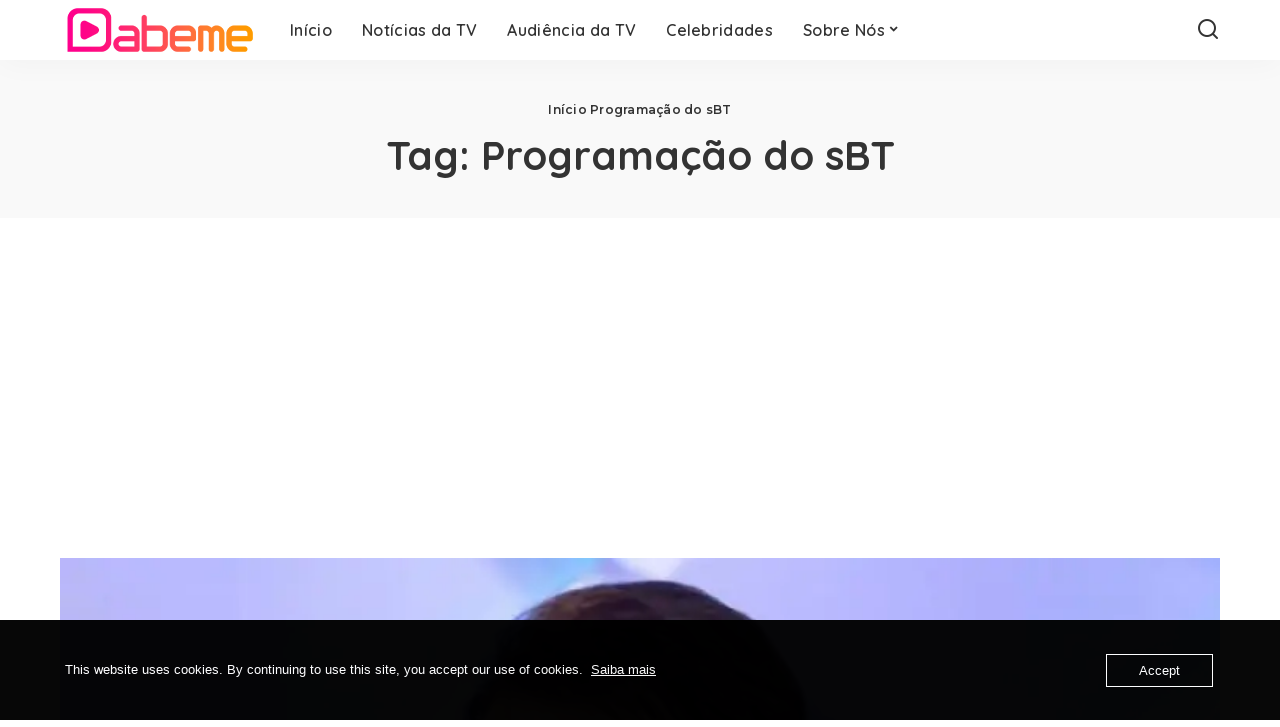

--- FILE ---
content_type: text/html; charset=UTF-8
request_url: https://www.dabeme.com.br/mais-sobre/programacao-do-sbt/
body_size: 11966
content:
<!DOCTYPE html>
<html lang="pt-BR">
<head>
    <meta charset="UTF-8">
    <meta http-equiv="X-UA-Compatible" content="IE=edge">
    <meta name="viewport" content="width=device-width, initial-scale=1">
    <link rel="profile" href="https://gmpg.org/xfn/11">
	<meta name='robots' content='index, follow, max-image-preview:large, max-snippet:-1, max-video-preview:-1' />
	<style>img:is([sizes="auto" i], [sizes^="auto," i]) { contain-intrinsic-size: 3000px 1500px }</style>
	
	<!-- This site is optimized with the Yoast SEO Premium plugin v23.8 (Yoast SEO v24.4) - https://yoast.com/wordpress/plugins/seo/ -->
	<title>Arquivos Programação do sBT &#8211; Dabeme</title>
	<link rel="preconnect" href="https://fonts.gstatic.com" crossorigin><link rel="preload" as="style" onload="this.onload=null;this.rel='stylesheet'" href="https://fonts.googleapis.com/css?family=Poppins%3A400%2C400i%2C700%2C700i%7CQuicksand%3A400%2C500%2C600%2C700%7CMontserrat%3A400%2C500%2C600%2C700&amp;display=swap" crossorigin><noscript><link rel="stylesheet" href="https://fonts.googleapis.com/css?family=Poppins%3A400%2C400i%2C700%2C700i%7CQuicksand%3A400%2C500%2C600%2C700%7CMontserrat%3A400%2C500%2C600%2C700&amp;display=swap"></noscript><link rel="canonical" href="https://www.dabeme.com.br/mais-sobre/programacao-do-sbt/" />
	<meta property="og:locale" content="pt_BR" />
	<meta property="og:type" content="article" />
	<meta property="og:title" content="Confira tudo sobreProgramação do sBT" />
	<meta property="og:url" content="https://www.dabeme.com.br/mais-sobre/programacao-do-sbt/" />
	<meta property="og:site_name" content="Dabeme" />
	<meta name="twitter:card" content="summary_large_image" />
	<meta name="twitter:site" content="@SiteDabeme" />
	<script type="application/ld+json" class="yoast-schema-graph">{"@context":"https://schema.org","@graph":[{"@type":"CollectionPage","@id":"https://www.dabeme.com.br/mais-sobre/programacao-do-sbt/","url":"https://www.dabeme.com.br/mais-sobre/programacao-do-sbt/","name":"Arquivos Programação do sBT &#8211; Dabeme","isPartOf":{"@id":"https://www.dabeme.com.br/#website"},"primaryImageOfPage":{"@id":"https://www.dabeme.com.br/mais-sobre/programacao-do-sbt/#primaryimage"},"image":{"@id":"https://www.dabeme.com.br/mais-sobre/programacao-do-sbt/#primaryimage"},"thumbnailUrl":"https://i0.wp.com/www.dabeme.com.br/wp-content/uploads/2022/04/silvio-santos-2-1280x720-1.jpg?fit=1280%2C720&ssl=1","breadcrumb":{"@id":"https://www.dabeme.com.br/mais-sobre/programacao-do-sbt/#breadcrumb"},"inLanguage":"pt-BR"},{"@type":"ImageObject","inLanguage":"pt-BR","@id":"https://www.dabeme.com.br/mais-sobre/programacao-do-sbt/#primaryimage","url":"https://i0.wp.com/www.dabeme.com.br/wp-content/uploads/2022/04/silvio-santos-2-1280x720-1.jpg?fit=1280%2C720&ssl=1","contentUrl":"https://i0.wp.com/www.dabeme.com.br/wp-content/uploads/2022/04/silvio-santos-2-1280x720-1.jpg?fit=1280%2C720&ssl=1","width":1280,"height":720,"caption":"Silvio Santos pensando em uma nova mudança na grade (Foto/Reprodução: SBT)"},{"@type":"BreadcrumbList","@id":"https://www.dabeme.com.br/mais-sobre/programacao-do-sbt/#breadcrumb","itemListElement":[{"@type":"ListItem","position":1,"name":"Início","item":"https://www.dabeme.com.br/"},{"@type":"ListItem","position":2,"name":"Programação do sBT"}]},{"@type":"WebSite","@id":"https://www.dabeme.com.br/#website","url":"https://www.dabeme.com.br/","name":"Dabeme","description":"Notícias da TV, Celebridades, Reality Show e Streaming","publisher":{"@id":"https://www.dabeme.com.br/#organization"},"potentialAction":[{"@type":"SearchAction","target":{"@type":"EntryPoint","urlTemplate":"https://www.dabeme.com.br/?s={search_term_string}"},"query-input":{"@type":"PropertyValueSpecification","valueRequired":true,"valueName":"search_term_string"}}],"inLanguage":"pt-BR"},{"@type":"Organization","@id":"https://www.dabeme.com.br/#organization","name":"Site Dabeme","url":"https://www.dabeme.com.br/","logo":{"@type":"ImageObject","inLanguage":"pt-BR","@id":"https://www.dabeme.com.br/#/schema/logo/image/","url":"https://www.dabeme.com.br/wp-content/uploads/2022/09/dabeme-logo-svg.svg","contentUrl":"https://www.dabeme.com.br/wp-content/uploads/2022/09/dabeme-logo-svg.svg","width":1929,"height":619,"caption":"Site Dabeme"},"image":{"@id":"https://www.dabeme.com.br/#/schema/logo/image/"},"sameAs":["https://www.facebook.com/SiteDabeme","https://x.com/SiteDabeme","https://www.instagram.com/SiteDabeme"]}]}</script>
	<!-- / Yoast SEO Premium plugin. -->


<link rel='dns-prefetch' href='//www.googletagmanager.com' />
<link rel='dns-prefetch' href='//stats.wp.com' />
<link rel='dns-prefetch' href='//pagead2.googlesyndication.com' />
<link rel='preconnect' href='//i0.wp.com' />
<link rel='preconnect' href='//c0.wp.com' />
<link rel="alternate" type="application/rss+xml" title="Feed para Dabeme &raquo;" href="https://www.dabeme.com.br/feed/" />
<link rel="alternate" type="application/rss+xml" title="Feed de comentários para Dabeme &raquo;" href="https://www.dabeme.com.br/comments/feed/" />
<link rel="alternate" type="application/rss+xml" title="Feed de tag para Dabeme &raquo; Programação do sBT" href="https://www.dabeme.com.br/mais-sobre/programacao-do-sbt/feed/" />
<link rel="alternate" type="application/rss+xml" title="Feed de Dabeme &raquo; Story" href="https://www.dabeme.com.br/web-stories/feed/"><script type="application/ld+json">{"@context":"https://schema.org","@type":"Organization","legalName":"Dabeme","url":"https://www.dabeme.com.br/","logo":"https://usercontent.one/wp/www.dabeme.com.br/wp-content/uploads/2025/01/novo-logo-da-DABEME-2025sd.png?media=1749871066"}</script>
<script>
window._wpemojiSettings = {"baseUrl":"https:\/\/s.w.org\/images\/core\/emoji\/15.0.3\/72x72\/","ext":".png","svgUrl":"https:\/\/s.w.org\/images\/core\/emoji\/15.0.3\/svg\/","svgExt":".svg","source":{"concatemoji":"https:\/\/www.dabeme.com.br\/wp-includes\/js\/wp-emoji-release.min.js?ver=607343dcee9de7fa58f4ea7577eb2d4c"}};
/*! This file is auto-generated */
!function(i,n){var o,s,e;function c(e){try{var t={supportTests:e,timestamp:(new Date).valueOf()};sessionStorage.setItem(o,JSON.stringify(t))}catch(e){}}function p(e,t,n){e.clearRect(0,0,e.canvas.width,e.canvas.height),e.fillText(t,0,0);var t=new Uint32Array(e.getImageData(0,0,e.canvas.width,e.canvas.height).data),r=(e.clearRect(0,0,e.canvas.width,e.canvas.height),e.fillText(n,0,0),new Uint32Array(e.getImageData(0,0,e.canvas.width,e.canvas.height).data));return t.every(function(e,t){return e===r[t]})}function u(e,t,n){switch(t){case"flag":return n(e,"\ud83c\udff3\ufe0f\u200d\u26a7\ufe0f","\ud83c\udff3\ufe0f\u200b\u26a7\ufe0f")?!1:!n(e,"\ud83c\uddfa\ud83c\uddf3","\ud83c\uddfa\u200b\ud83c\uddf3")&&!n(e,"\ud83c\udff4\udb40\udc67\udb40\udc62\udb40\udc65\udb40\udc6e\udb40\udc67\udb40\udc7f","\ud83c\udff4\u200b\udb40\udc67\u200b\udb40\udc62\u200b\udb40\udc65\u200b\udb40\udc6e\u200b\udb40\udc67\u200b\udb40\udc7f");case"emoji":return!n(e,"\ud83d\udc26\u200d\u2b1b","\ud83d\udc26\u200b\u2b1b")}return!1}function f(e,t,n){var r="undefined"!=typeof WorkerGlobalScope&&self instanceof WorkerGlobalScope?new OffscreenCanvas(300,150):i.createElement("canvas"),a=r.getContext("2d",{willReadFrequently:!0}),o=(a.textBaseline="top",a.font="600 32px Arial",{});return e.forEach(function(e){o[e]=t(a,e,n)}),o}function t(e){var t=i.createElement("script");t.src=e,t.defer=!0,i.head.appendChild(t)}"undefined"!=typeof Promise&&(o="wpEmojiSettingsSupports",s=["flag","emoji"],n.supports={everything:!0,everythingExceptFlag:!0},e=new Promise(function(e){i.addEventListener("DOMContentLoaded",e,{once:!0})}),new Promise(function(t){var n=function(){try{var e=JSON.parse(sessionStorage.getItem(o));if("object"==typeof e&&"number"==typeof e.timestamp&&(new Date).valueOf()<e.timestamp+604800&&"object"==typeof e.supportTests)return e.supportTests}catch(e){}return null}();if(!n){if("undefined"!=typeof Worker&&"undefined"!=typeof OffscreenCanvas&&"undefined"!=typeof URL&&URL.createObjectURL&&"undefined"!=typeof Blob)try{var e="postMessage("+f.toString()+"("+[JSON.stringify(s),u.toString(),p.toString()].join(",")+"));",r=new Blob([e],{type:"text/javascript"}),a=new Worker(URL.createObjectURL(r),{name:"wpTestEmojiSupports"});return void(a.onmessage=function(e){c(n=e.data),a.terminate(),t(n)})}catch(e){}c(n=f(s,u,p))}t(n)}).then(function(e){for(var t in e)n.supports[t]=e[t],n.supports.everything=n.supports.everything&&n.supports[t],"flag"!==t&&(n.supports.everythingExceptFlag=n.supports.everythingExceptFlag&&n.supports[t]);n.supports.everythingExceptFlag=n.supports.everythingExceptFlag&&!n.supports.flag,n.DOMReady=!1,n.readyCallback=function(){n.DOMReady=!0}}).then(function(){return e}).then(function(){var e;n.supports.everything||(n.readyCallback(),(e=n.source||{}).concatemoji?t(e.concatemoji):e.wpemoji&&e.twemoji&&(t(e.twemoji),t(e.wpemoji)))}))}((window,document),window._wpemojiSettings);
</script>
<style id='wp-emoji-styles-inline-css'>

	img.wp-smiley, img.emoji {
		display: inline !important;
		border: none !important;
		box-shadow: none !important;
		height: 1em !important;
		width: 1em !important;
		margin: 0 0.07em !important;
		vertical-align: -0.1em !important;
		background: none !important;
		padding: 0 !important;
	}
</style>
<link rel='stylesheet' id='wp-block-library-css' href='https://c0.wp.com/c/6.7.4/wp-includes/css/dist/block-library/style.min.css' media='all' />
<link rel='stylesheet' id='mediaelement-css' href='https://c0.wp.com/c/6.7.4/wp-includes/js/mediaelement/mediaelementplayer-legacy.min.css' media='all' />
<link rel='stylesheet' id='wp-mediaelement-css' href='https://c0.wp.com/c/6.7.4/wp-includes/js/mediaelement/wp-mediaelement.min.css' media='all' />
<style id='jetpack-sharing-buttons-style-inline-css'>
.jetpack-sharing-buttons__services-list{display:flex;flex-direction:row;flex-wrap:wrap;gap:0;list-style-type:none;margin:5px;padding:0}.jetpack-sharing-buttons__services-list.has-small-icon-size{font-size:12px}.jetpack-sharing-buttons__services-list.has-normal-icon-size{font-size:16px}.jetpack-sharing-buttons__services-list.has-large-icon-size{font-size:24px}.jetpack-sharing-buttons__services-list.has-huge-icon-size{font-size:36px}@media print{.jetpack-sharing-buttons__services-list{display:none!important}}.editor-styles-wrapper .wp-block-jetpack-sharing-buttons{gap:0;padding-inline-start:0}ul.jetpack-sharing-buttons__services-list.has-background{padding:1.25em 2.375em}
</style>
<style id='classic-theme-styles-inline-css'>
/*! This file is auto-generated */
.wp-block-button__link{color:#fff;background-color:#32373c;border-radius:9999px;box-shadow:none;text-decoration:none;padding:calc(.667em + 2px) calc(1.333em + 2px);font-size:1.125em}.wp-block-file__button{background:#32373c;color:#fff;text-decoration:none}
</style>
<style id='global-styles-inline-css'>
:root{--wp--preset--aspect-ratio--square: 1;--wp--preset--aspect-ratio--4-3: 4/3;--wp--preset--aspect-ratio--3-4: 3/4;--wp--preset--aspect-ratio--3-2: 3/2;--wp--preset--aspect-ratio--2-3: 2/3;--wp--preset--aspect-ratio--16-9: 16/9;--wp--preset--aspect-ratio--9-16: 9/16;--wp--preset--color--black: #000000;--wp--preset--color--cyan-bluish-gray: #abb8c3;--wp--preset--color--white: #ffffff;--wp--preset--color--pale-pink: #f78da7;--wp--preset--color--vivid-red: #cf2e2e;--wp--preset--color--luminous-vivid-orange: #ff6900;--wp--preset--color--luminous-vivid-amber: #fcb900;--wp--preset--color--light-green-cyan: #7bdcb5;--wp--preset--color--vivid-green-cyan: #00d084;--wp--preset--color--pale-cyan-blue: #8ed1fc;--wp--preset--color--vivid-cyan-blue: #0693e3;--wp--preset--color--vivid-purple: #9b51e0;--wp--preset--gradient--vivid-cyan-blue-to-vivid-purple: linear-gradient(135deg,rgba(6,147,227,1) 0%,rgb(155,81,224) 100%);--wp--preset--gradient--light-green-cyan-to-vivid-green-cyan: linear-gradient(135deg,rgb(122,220,180) 0%,rgb(0,208,130) 100%);--wp--preset--gradient--luminous-vivid-amber-to-luminous-vivid-orange: linear-gradient(135deg,rgba(252,185,0,1) 0%,rgba(255,105,0,1) 100%);--wp--preset--gradient--luminous-vivid-orange-to-vivid-red: linear-gradient(135deg,rgba(255,105,0,1) 0%,rgb(207,46,46) 100%);--wp--preset--gradient--very-light-gray-to-cyan-bluish-gray: linear-gradient(135deg,rgb(238,238,238) 0%,rgb(169,184,195) 100%);--wp--preset--gradient--cool-to-warm-spectrum: linear-gradient(135deg,rgb(74,234,220) 0%,rgb(151,120,209) 20%,rgb(207,42,186) 40%,rgb(238,44,130) 60%,rgb(251,105,98) 80%,rgb(254,248,76) 100%);--wp--preset--gradient--blush-light-purple: linear-gradient(135deg,rgb(255,206,236) 0%,rgb(152,150,240) 100%);--wp--preset--gradient--blush-bordeaux: linear-gradient(135deg,rgb(254,205,165) 0%,rgb(254,45,45) 50%,rgb(107,0,62) 100%);--wp--preset--gradient--luminous-dusk: linear-gradient(135deg,rgb(255,203,112) 0%,rgb(199,81,192) 50%,rgb(65,88,208) 100%);--wp--preset--gradient--pale-ocean: linear-gradient(135deg,rgb(255,245,203) 0%,rgb(182,227,212) 50%,rgb(51,167,181) 100%);--wp--preset--gradient--electric-grass: linear-gradient(135deg,rgb(202,248,128) 0%,rgb(113,206,126) 100%);--wp--preset--gradient--midnight: linear-gradient(135deg,rgb(2,3,129) 0%,rgb(40,116,252) 100%);--wp--preset--font-size--small: 13px;--wp--preset--font-size--medium: 20px;--wp--preset--font-size--large: 36px;--wp--preset--font-size--x-large: 42px;--wp--preset--spacing--20: 0.44rem;--wp--preset--spacing--30: 0.67rem;--wp--preset--spacing--40: 1rem;--wp--preset--spacing--50: 1.5rem;--wp--preset--spacing--60: 2.25rem;--wp--preset--spacing--70: 3.38rem;--wp--preset--spacing--80: 5.06rem;--wp--preset--shadow--natural: 6px 6px 9px rgba(0, 0, 0, 0.2);--wp--preset--shadow--deep: 12px 12px 50px rgba(0, 0, 0, 0.4);--wp--preset--shadow--sharp: 6px 6px 0px rgba(0, 0, 0, 0.2);--wp--preset--shadow--outlined: 6px 6px 0px -3px rgba(255, 255, 255, 1), 6px 6px rgba(0, 0, 0, 1);--wp--preset--shadow--crisp: 6px 6px 0px rgba(0, 0, 0, 1);}:where(.is-layout-flex){gap: 0.5em;}:where(.is-layout-grid){gap: 0.5em;}body .is-layout-flex{display: flex;}.is-layout-flex{flex-wrap: wrap;align-items: center;}.is-layout-flex > :is(*, div){margin: 0;}body .is-layout-grid{display: grid;}.is-layout-grid > :is(*, div){margin: 0;}:where(.wp-block-columns.is-layout-flex){gap: 2em;}:where(.wp-block-columns.is-layout-grid){gap: 2em;}:where(.wp-block-post-template.is-layout-flex){gap: 1.25em;}:where(.wp-block-post-template.is-layout-grid){gap: 1.25em;}.has-black-color{color: var(--wp--preset--color--black) !important;}.has-cyan-bluish-gray-color{color: var(--wp--preset--color--cyan-bluish-gray) !important;}.has-white-color{color: var(--wp--preset--color--white) !important;}.has-pale-pink-color{color: var(--wp--preset--color--pale-pink) !important;}.has-vivid-red-color{color: var(--wp--preset--color--vivid-red) !important;}.has-luminous-vivid-orange-color{color: var(--wp--preset--color--luminous-vivid-orange) !important;}.has-luminous-vivid-amber-color{color: var(--wp--preset--color--luminous-vivid-amber) !important;}.has-light-green-cyan-color{color: var(--wp--preset--color--light-green-cyan) !important;}.has-vivid-green-cyan-color{color: var(--wp--preset--color--vivid-green-cyan) !important;}.has-pale-cyan-blue-color{color: var(--wp--preset--color--pale-cyan-blue) !important;}.has-vivid-cyan-blue-color{color: var(--wp--preset--color--vivid-cyan-blue) !important;}.has-vivid-purple-color{color: var(--wp--preset--color--vivid-purple) !important;}.has-black-background-color{background-color: var(--wp--preset--color--black) !important;}.has-cyan-bluish-gray-background-color{background-color: var(--wp--preset--color--cyan-bluish-gray) !important;}.has-white-background-color{background-color: var(--wp--preset--color--white) !important;}.has-pale-pink-background-color{background-color: var(--wp--preset--color--pale-pink) !important;}.has-vivid-red-background-color{background-color: var(--wp--preset--color--vivid-red) !important;}.has-luminous-vivid-orange-background-color{background-color: var(--wp--preset--color--luminous-vivid-orange) !important;}.has-luminous-vivid-amber-background-color{background-color: var(--wp--preset--color--luminous-vivid-amber) !important;}.has-light-green-cyan-background-color{background-color: var(--wp--preset--color--light-green-cyan) !important;}.has-vivid-green-cyan-background-color{background-color: var(--wp--preset--color--vivid-green-cyan) !important;}.has-pale-cyan-blue-background-color{background-color: var(--wp--preset--color--pale-cyan-blue) !important;}.has-vivid-cyan-blue-background-color{background-color: var(--wp--preset--color--vivid-cyan-blue) !important;}.has-vivid-purple-background-color{background-color: var(--wp--preset--color--vivid-purple) !important;}.has-black-border-color{border-color: var(--wp--preset--color--black) !important;}.has-cyan-bluish-gray-border-color{border-color: var(--wp--preset--color--cyan-bluish-gray) !important;}.has-white-border-color{border-color: var(--wp--preset--color--white) !important;}.has-pale-pink-border-color{border-color: var(--wp--preset--color--pale-pink) !important;}.has-vivid-red-border-color{border-color: var(--wp--preset--color--vivid-red) !important;}.has-luminous-vivid-orange-border-color{border-color: var(--wp--preset--color--luminous-vivid-orange) !important;}.has-luminous-vivid-amber-border-color{border-color: var(--wp--preset--color--luminous-vivid-amber) !important;}.has-light-green-cyan-border-color{border-color: var(--wp--preset--color--light-green-cyan) !important;}.has-vivid-green-cyan-border-color{border-color: var(--wp--preset--color--vivid-green-cyan) !important;}.has-pale-cyan-blue-border-color{border-color: var(--wp--preset--color--pale-cyan-blue) !important;}.has-vivid-cyan-blue-border-color{border-color: var(--wp--preset--color--vivid-cyan-blue) !important;}.has-vivid-purple-border-color{border-color: var(--wp--preset--color--vivid-purple) !important;}.has-vivid-cyan-blue-to-vivid-purple-gradient-background{background: var(--wp--preset--gradient--vivid-cyan-blue-to-vivid-purple) !important;}.has-light-green-cyan-to-vivid-green-cyan-gradient-background{background: var(--wp--preset--gradient--light-green-cyan-to-vivid-green-cyan) !important;}.has-luminous-vivid-amber-to-luminous-vivid-orange-gradient-background{background: var(--wp--preset--gradient--luminous-vivid-amber-to-luminous-vivid-orange) !important;}.has-luminous-vivid-orange-to-vivid-red-gradient-background{background: var(--wp--preset--gradient--luminous-vivid-orange-to-vivid-red) !important;}.has-very-light-gray-to-cyan-bluish-gray-gradient-background{background: var(--wp--preset--gradient--very-light-gray-to-cyan-bluish-gray) !important;}.has-cool-to-warm-spectrum-gradient-background{background: var(--wp--preset--gradient--cool-to-warm-spectrum) !important;}.has-blush-light-purple-gradient-background{background: var(--wp--preset--gradient--blush-light-purple) !important;}.has-blush-bordeaux-gradient-background{background: var(--wp--preset--gradient--blush-bordeaux) !important;}.has-luminous-dusk-gradient-background{background: var(--wp--preset--gradient--luminous-dusk) !important;}.has-pale-ocean-gradient-background{background: var(--wp--preset--gradient--pale-ocean) !important;}.has-electric-grass-gradient-background{background: var(--wp--preset--gradient--electric-grass) !important;}.has-midnight-gradient-background{background: var(--wp--preset--gradient--midnight) !important;}.has-small-font-size{font-size: var(--wp--preset--font-size--small) !important;}.has-medium-font-size{font-size: var(--wp--preset--font-size--medium) !important;}.has-large-font-size{font-size: var(--wp--preset--font-size--large) !important;}.has-x-large-font-size{font-size: var(--wp--preset--font-size--x-large) !important;}
:where(.wp-block-post-template.is-layout-flex){gap: 1.25em;}:where(.wp-block-post-template.is-layout-grid){gap: 1.25em;}
:where(.wp-block-columns.is-layout-flex){gap: 2em;}:where(.wp-block-columns.is-layout-grid){gap: 2em;}
:root :where(.wp-block-pullquote){font-size: 1.5em;line-height: 1.6;}
</style>
<link rel='stylesheet' id='wpa-css-css' href='https://usercontent.one/wp/www.dabeme.com.br/wp-content/plugins/honeypot/includes/css/wpa.css?ver=2.3.04&media=1749871066' media='all' />
<link rel='stylesheet' id='oc_cb_css_fr-css' href='https://usercontent.one/wp/www.dabeme.com.br/wp-content/plugins/onecom-themes-plugins/assets/min-css/cookie-banner-frontend.min.css?ver=4.7.2&media=1749871066' media='all' />
<link rel='stylesheet' id='pixwell-elements-css' href='https://usercontent.one/wp/www.dabeme.com.br/wp-content/plugins/pixwell-core/lib/pixwell-elements/public/style.css?ver=1.0&media=1749871066' media='all' />

<link rel='stylesheet' id='pixwell-main-css' href='https://usercontent.one/wp/www.dabeme.com.br/wp-content/themes/pixwell/assets/css/main.css?ver=10.8&media=1749871066' media='all' />
<style id='pixwell-main-inline-css'>
html {}h1, .h1 {}h2, .h2 {}h3, .h3 {}h4, .h4 {}h5, .h5 {}h6, .h6 {}.single-tagline h6 {}.p-wrap .entry-summary, .twitter-content.entry-summary, .author-description, .rssSummary, .rb-sdesc {}.p-cat-info {}.p-meta-info, .wp-block-latest-posts__post-date {}.meta-info-author.meta-info-el {}.breadcrumb {}.footer-menu-inner {}.topbar-wrap {}.topbar-menu-wrap {}.main-menu > li > a, .off-canvas-menu > li > a {}.main-menu .sub-menu:not(.sub-mega), .off-canvas-menu .sub-menu {}.is-logo-text .logo-title {}.block-title, .block-header .block-title {}.ajax-quick-filter, .block-view-more {}.widget-title, .widget .widget-title {}body .widget.widget_nav_menu .menu-item {}body.boxed {background-color : #fafafa;background-repeat : no-repeat;background-size : cover;background-attachment : fixed;background-position : center center;}.header-6 .banner-wrap {}.footer-wrap:before {; content: ""; position: absolute; left: 0; top: 0; width: 100%; height: 100%;}.header-9 .banner-wrap { }.topline-wrap {height: 2px}.main-menu {}.main-menu > li.menu-item-has-children > .sub-menu:before {}[data-theme="dark"] .main-menu  {}[data-theme="dark"] .main-menu > li.menu-item-has-children > .sub-menu:before {}.mobile-nav-inner {}.navbar-border-holder {border-width: 2px; }@media only screen and (max-width: 767px) {.entry-content { font-size: .90rem; }.p-wrap .entry-summary, .twitter-content.entry-summary, .element-desc, .subscribe-description, .rb-sdecs,.copyright-inner > *, .summary-content, .pros-cons-wrap ul li,.gallery-popup-content .image-popup-description > *{ font-size: .76rem; }}@media only screen and (max-width: 1024px) {}@media only screen and (max-width: 991px) {}@media only screen and (max-width: 767px) {}
</style>
<script src="https://c0.wp.com/c/6.7.4/wp-includes/js/jquery/jquery.min.js" id="jquery-core-js"></script>
<script src="https://c0.wp.com/c/6.7.4/wp-includes/js/jquery/jquery-migrate.min.js" id="jquery-migrate-js"></script>
<!--[if lt IE 9]>
<script src="https://usercontent.one/wp/www.dabeme.com.br/wp-content/themes/pixwell/assets/js/html5shiv.min.js?ver=3.7.3&media=1749871066" id="html5-js"></script>
<![endif]-->

<!-- Snippet da etiqueta do Google (gtag.js) adicionado pelo Site Kit -->
<!-- Snippet do Google Análises adicionado pelo Site Kit -->
<script src="https://www.googletagmanager.com/gtag/js?id=G-DXXPTEHG8N" id="google_gtagjs-js" async></script>
<script id="google_gtagjs-js-after">
window.dataLayer = window.dataLayer || [];function gtag(){dataLayer.push(arguments);}
gtag("set","linker",{"domains":["www.dabeme.com.br"]});
gtag("js", new Date());
gtag("set", "developer_id.dZTNiMT", true);
gtag("config", "G-DXXPTEHG8N");
</script>
<link rel="preload" href="https://usercontent.one/wp/www.dabeme.com.br/wp-content/themes/pixwell/assets/fonts/ruby-icon.woff2?v=10.7&media=1749871066" as="font" type="font/woff2" crossorigin="anonymous"><link rel="https://api.w.org/" href="https://www.dabeme.com.br/wp-json/" /><link rel="alternate" title="JSON" type="application/json" href="https://www.dabeme.com.br/wp-json/wp/v2/tags/971" /><link rel="EditURI" type="application/rsd+xml" title="RSD" href="https://www.dabeme.com.br/xmlrpc.php?rsd" />
<meta name="generator" content="Site Kit by Google 1.165.0" /><style>[class*=" icon-oc-"],[class^=icon-oc-]{speak:none;font-style:normal;font-weight:400;font-variant:normal;text-transform:none;line-height:1;-webkit-font-smoothing:antialiased;-moz-osx-font-smoothing:grayscale}.icon-oc-one-com-white-32px-fill:before{content:"901"}.icon-oc-one-com:before{content:"900"}#one-com-icon,.toplevel_page_onecom-wp .wp-menu-image{speak:none;display:flex;align-items:center;justify-content:center;text-transform:none;line-height:1;-webkit-font-smoothing:antialiased;-moz-osx-font-smoothing:grayscale}.onecom-wp-admin-bar-item>a,.toplevel_page_onecom-wp>.wp-menu-name{font-size:16px;font-weight:400;line-height:1}.toplevel_page_onecom-wp>.wp-menu-name img{width:69px;height:9px;}.wp-submenu-wrap.wp-submenu>.wp-submenu-head>img{width:88px;height:auto}.onecom-wp-admin-bar-item>a img{height:7px!important}.onecom-wp-admin-bar-item>a img,.toplevel_page_onecom-wp>.wp-menu-name img{opacity:.8}.onecom-wp-admin-bar-item.hover>a img,.toplevel_page_onecom-wp.wp-has-current-submenu>.wp-menu-name img,li.opensub>a.toplevel_page_onecom-wp>.wp-menu-name img{opacity:1}#one-com-icon:before,.onecom-wp-admin-bar-item>a:before,.toplevel_page_onecom-wp>.wp-menu-image:before{content:'';position:static!important;background-color:rgba(240,245,250,.4);border-radius:102px;width:18px;height:18px;padding:0!important}.onecom-wp-admin-bar-item>a:before{width:14px;height:14px}.onecom-wp-admin-bar-item.hover>a:before,.toplevel_page_onecom-wp.opensub>a>.wp-menu-image:before,.toplevel_page_onecom-wp.wp-has-current-submenu>.wp-menu-image:before{background-color:#76b82a}.onecom-wp-admin-bar-item>a{display:inline-flex!important;align-items:center;justify-content:center}#one-com-logo-wrapper{font-size:4em}#one-com-icon{vertical-align:middle}.imagify-welcome{display:none !important;}</style><script type="application/ld+json">{"@context":"https://schema.org","@type":"WebSite","@id":"https://www.dabeme.com.br/#website","url":"https://www.dabeme.com.br/","name":"Dabeme","potentialAction":{"@type":"SearchAction","target":"https://www.dabeme.com.br/?s={search_term_string}","query-input":"required name=search_term_string"}}</script>
	<style>img#wpstats{display:none}</style>
		
<!-- Meta-etiquetas do Google AdSense adicionado pelo Site Kit -->
<meta name="google-adsense-platform-account" content="ca-host-pub-2644536267352236">
<meta name="google-adsense-platform-domain" content="sitekit.withgoogle.com">
<!-- Fim das meta-etiquetas do Google AdSense adicionado pelo Site Kit -->

<!-- Código do Google Adsense adicionado pelo Site Kit -->
<script async src="https://pagead2.googlesyndication.com/pagead/js/adsbygoogle.js?client=ca-pub-7787848929065793&amp;host=ca-host-pub-2644536267352236" crossorigin="anonymous"></script>

<!-- Fim do código do Google AdSense adicionado pelo Site Kit -->

<!-- Jetpack Open Graph Tags -->
<meta property="og:type" content="website" />
<meta property="og:title" content="Arquivos Programação do sBT &#8211; Dabeme" />
<meta property="og:url" content="https://www.dabeme.com.br/mais-sobre/programacao-do-sbt/" />
<meta property="og:site_name" content="Dabeme" />
<meta property="og:image" content="https://usercontent.one/wp/www.dabeme.com.br/wp-content/uploads/2022/09/dabeme-logo-svg.svg?media=1749871066" />
<meta property="og:image:width" content="1929" />
<meta property="og:image:height" content="619" />
<meta property="og:image:alt" content="" />
<meta property="og:locale" content="pt_BR" />

<!-- End Jetpack Open Graph Tags -->
<link rel="icon" href="https://i0.wp.com/www.dabeme.com.br/wp-content/uploads/2022/01/cropped-nova-dabeme512x-1.png?fit=32%2C32&#038;ssl=1" sizes="32x32" />
<link rel="icon" href="https://i0.wp.com/www.dabeme.com.br/wp-content/uploads/2022/01/cropped-nova-dabeme512x-1.png?fit=192%2C192&#038;ssl=1" sizes="192x192" />
<link rel="apple-touch-icon" href="https://i0.wp.com/www.dabeme.com.br/wp-content/uploads/2022/01/cropped-nova-dabeme512x-1.png?fit=180%2C180&#038;ssl=1" />
<meta name="msapplication-TileImage" content="https://i0.wp.com/www.dabeme.com.br/wp-content/uploads/2022/01/cropped-nova-dabeme512x-1.png?fit=270%2C270&#038;ssl=1" />
</head>
<body data-rsssl=1 class="archive tag tag-programacao-do-sbt tag-971 wp-custom-logo wp-embed-responsive off-canvas-light is-tooltips is-backtop block-header-dot w-header-1 cat-icon-radius is-parallax-feat is-fmask mh-p-excerpt" data-theme="default">
<div id="site" class="site">
			<aside id="off-canvas-section" class="off-canvas-wrap dark-style is-hidden">
			<div class="close-panel-wrap tooltips-n">
				<a href="#" id="off-canvas-close-btn" aria-label="Close Panel"><i class="btn-close"></i></a>
			</div>
			<div class="off-canvas-holder">
									<div class="off-canvas-header is-light-text">
						<div class="header-inner">
														<aside class="inner-bottom">
																	<div class="off-canvas-social">
																			</div>
																	<div class="inner-bottom-right">
										<aside class="bookmark-section">
	<a class="bookmark-link" href="#" title="Bookmarks" aria-label="Bookmarks">
		<span class="bookmark-icon"><i class="rbi rbi-bookmark-o"></i><span class="bookmark-counter rb-counter">0</span></span>
	</a>
</aside>									</div>
															</aside>
						</div>
					</div>
								<div class="off-canvas-inner is-light-text">
					<nav id="off-canvas-nav" class="off-canvas-nav">
						<ul id="off-canvas-menu" class="off-canvas-menu rb-menu is-clicked"><li id="menu-item-137382" class="menu-item menu-item-type-custom menu-item-object-custom menu-item-home menu-item-137382"><a href="https://www.dabeme.com.br"><span>Início</span></a></li>
<li id="menu-item-141113" class="menu-item menu-item-type-post_type menu-item-object-page menu-item-141113"><a href="https://www.dabeme.com.br/noticias-da-tv/"><span>Notícias da TV</span></a></li>
<li id="menu-item-136766" class="menu-item menu-item-type-taxonomy menu-item-object-category menu-item-136766"><a href="https://www.dabeme.com.br/tudo-sobre/audiencia-da-tv/"><span>Audiência da TV</span></a></li>
<li id="menu-item-136768" class="menu-item menu-item-type-taxonomy menu-item-object-category menu-item-136768"><a href="https://www.dabeme.com.br/tudo-sobre/celebridades/"><span>Celebridades</span></a></li>
<li id="menu-item-143760" class="menu-item menu-item-type-post_type menu-item-object-page menu-item-has-children menu-item-143760"><a href="https://www.dabeme.com.br/sobre-nos/"><span>Sobre Nós</span></a>
<ul class="sub-menu">
	<li id="menu-item-143761" class="menu-item menu-item-type-post_type menu-item-object-page menu-item-143761"><a href="https://www.dabeme.com.br/politica-de-privacidade/"><span>Política de Privacidade</span></a></li>
	<li id="menu-item-143759" class="menu-item menu-item-type-post_type menu-item-object-page menu-item-143759"><a href="https://www.dabeme.com.br/contato/"><span>Contato</span></a></li>
</ul>
</li>
</ul>					</nav>
									</div>
			</div>
		</aside>
		    <div class="site-outer">
        <div class="site-mask"></div>
			<div class="topsite-wrap fw-widget-section">
		<div id="text-4" class="widget topsite-sidebar widget_text">			<div class="textwidget"><p>[ruby_related total=5 layout=5]</p>
</div>
		</div>	</div>
<header id="site-header" class="header-wrap header-1">
	<div class="navbar-outer">
		<div class="navbar-wrap">
				<aside id="mobile-navbar" class="mobile-navbar">
		<div class="mobile-nav-inner rb-p20-gutter">
							<div class="m-nav-left">
									</div>
				<div class="m-nav-centered">
					<aside class="logo-mobile-wrap is-logo-image">
	<a href="https://www.dabeme.com.br/" class="logo-mobile">
		<img decoding="async"  height="84" width="200" src="https://usercontent.one/wp/www.dabeme.com.br/wp-content/uploads/2025/01/novo-logo-da-DABEME-2025dsd.png?media=1749871066" alt="Site Dabeme - site de entretinimento dos ">
			</a>
</aside>				</div>
				<div class="m-nav-right">
																				<div class="mobile-search">
			<a href="#" title="Search" aria-label="Search" class="search-icon nav-search-link"><i class="rbi rbi-search-alt" aria-hidden="true"></i></a>
		<div class="navbar-search-popup header-lightbox">
			<div class="navbar-search-form"><form role="search" method="get" class="search-form" action="https://www.dabeme.com.br/">
				<label>
					<span class="screen-reader-text">Pesquisar por:</span>
					<input type="search" class="search-field" placeholder="Pesquisar &hellip;" value="" name="s" />
				</label>
				<input type="submit" class="search-submit" value="Pesquisar" />
			</form></div>
		</div>
	</div>
									</div>
					</div>
	</aside>
			<div class="rbc-container navbar-holder is-main-nav">
				<div class="navbar-inner rb-m20-gutter">
					<div class="navbar-left">
												<div class="logo-wrap is-logo-image site-branding">
	<a href="https://www.dabeme.com.br/" class="logo" title="Dabeme">
					<img decoding="async" class="logo-default logo-retina"  data-mode="default"  height="60" width="200" src="https://usercontent.one/wp/www.dabeme.com.br/wp-content/uploads/2025/01/novo-logo-da-DABEME-2025sd.png?media=1749871066" srcset="https://usercontent.one/wp/www.dabeme.com.br/wp-content/uploads/2025/01/novo-logo-da-DABEME-2025sd.png?media=1749871066 1x, https://usercontent.one/wp/www.dabeme.com.br/wp-content/uploads/2025/01/novo-logo-da-DABEME-2025dsd2x.png?media=1749871066 2x" alt="Dabeme">
							<img decoding="async" class="logo-default logo-retina logo-dark" data-mode="dark" height="60" width="200" src="https://usercontent.one/wp/www.dabeme.com.br/wp-content/uploads/2025/01/novo-logo-da-DABEME-2025sd.png?media=1749871066" srcset="https://usercontent.one/wp/www.dabeme.com.br/wp-content/uploads/2025/01/novo-logo-da-DABEME-2025sd.png?media=1749871066 1x, https://usercontent.one/wp/www.dabeme.com.br/wp-content/uploads/2025/01/novo-logo-da-DABEME-2025dsd2x.png?media=1749871066 2x" alt="Dabeme">
						</a>
	</div>						<nav id="site-navigation" class="main-menu-wrap" aria-label="main menu">
	<ul id="main-menu" class="main-menu rb-menu" itemscope itemtype="https://www.schema.org/SiteNavigationElement"><li class="menu-item menu-item-type-custom menu-item-object-custom menu-item-home menu-item-137382" itemprop="name"><a href="https://www.dabeme.com.br" itemprop="url"><span>Início</span></a></li><li class="menu-item menu-item-type-post_type menu-item-object-page menu-item-141113" itemprop="name"><a href="https://www.dabeme.com.br/noticias-da-tv/" itemprop="url"><span>Notícias da TV</span></a></li><li class="menu-item menu-item-type-taxonomy menu-item-object-category menu-item-136766" itemprop="name"><a href="https://www.dabeme.com.br/tudo-sobre/audiencia-da-tv/" itemprop="url"><span>Audiência da TV</span></a></li><li class="menu-item menu-item-type-taxonomy menu-item-object-category menu-item-136768" itemprop="name"><a href="https://www.dabeme.com.br/tudo-sobre/celebridades/" itemprop="url"><span>Celebridades</span></a></li><li class="menu-item menu-item-type-post_type menu-item-object-page menu-item-has-children menu-item-143760" itemprop="name"><a href="https://www.dabeme.com.br/sobre-nos/" itemprop="url"><span>Sobre Nós</span></a>
<ul class="sub-menu">
	<li class="menu-item menu-item-type-post_type menu-item-object-page menu-item-143761" itemprop="name"><a href="https://www.dabeme.com.br/politica-de-privacidade/" itemprop="url"><span>Política de Privacidade</span></a></li>	<li class="menu-item menu-item-type-post_type menu-item-object-page menu-item-143759" itemprop="name"><a href="https://www.dabeme.com.br/contato/" itemprop="url"><span>Contato</span></a></li></ul>
</li></ul></nav>					</div>
					<div class="navbar-right">
																								                        						<aside class="navbar-search nav-search-live">
	<a href="#" aria-label="Search" class="nav-search-link search-icon"><i class="rbi rbi-search-alt" aria-hidden="true"></i></a>
	<div class="navbar-search-popup header-lightbox">
		<div class="navbar-search-form"><form role="search" method="get" class="search-form" action="https://www.dabeme.com.br/">
				<label>
					<span class="screen-reader-text">Pesquisar por:</span>
					<input type="search" class="search-field" placeholder="Pesquisar &hellip;" value="" name="s" />
				</label>
				<input type="submit" class="search-submit" value="Pesquisar" />
			</form></div>
		<div class="load-animation live-search-animation"></div>
					<div class="navbar-search-response"></div>
			</div>
</aside>
											</div>
				</div>
			</div>
		</div>
	</div>
	</header>        <div class="site-wrap clearfix">	<div class="site-content">
					<header class="page-header archive-header">
					<div class="header-holder">
						<div class="rbc-container rb-p20-gutter">
						<aside id="site-breadcrumb"><span class="breadcrumb breadcrumb-yoast"><div class="breadcrumb-inner rbc-container rb-p20-gutter"><span><span><a href="https://www.dabeme.com.br/">Início</a></span> <span class="cs-separator"></span> <span class="breadcrumb_last" aria-current="page">Programação do sBT</span></span></div></span></aside>						<h1 class="page-title archive-title">Tag: <span>Programação do sBT</span></h1>
												</div>
					</div>
			</header>
						<div class="page-content archive-content rbc-content-section is-sidebar-right no-active-sidebar layout-classic">
			<div class="wrap rbc-wrap rbc-container rb-p20-gutter">
				<div id="main" class="site-main rbc-content">
					<div class="content-wrap">
												<div class="content-inner rb-row">
							<div class="rb-col-m12">		<div class="p-wrap p-classic post-147428">
												<div class="p-feat-holder">
						<div class="p-feat">
									<a class="p-flink" href="https://www.dabeme.com.br/sbt-cancela-novela-nao-sabe-o-que-fazer-com-casos-de-familia-e-deixa-grade-instavel/" aria-label="SBT cancela novela, não sabe o que fazer com Casos de Família e deixa grade instável">
			<span class="rb-iwrap"><img width="740" height="500" src="https://i0.wp.com/www.dabeme.com.br/wp-content/uploads/2022/04/silvio-santos-2-1280x720-1.jpg?resize=740%2C500&amp;ssl=1" class="attachment-pixwell_370x250-2x size-pixwell_370x250-2x wp-post-image" alt="Silvio Santos" decoding="async" loading="lazy" /></span> </a>
				<aside class="p-cat-info is-absolute">
			<a class="cat-info-el cat-info-id-1" href="https://www.dabeme.com.br/tudo-sobre/noticias-da-tv/" rel="category">Notícias da TV</a>		</aside>
								</div>
											</div>
											<div class="p-header"><h2 class="entry-title h1">		<a class="p-url" href="https://www.dabeme.com.br/sbt-cancela-novela-nao-sabe-o-que-fazer-com-casos-de-familia-e-deixa-grade-instavel/" rel="bookmark">SBT cancela novela, não sabe o que fazer com Casos de Família e deixa grade instável</a>
		</h2></div>
										<p class="entry-summary">A programação do SBT vai mudar drasticamente na próxima segunda-feira, (05). A informação é esta. Nem a própria assessoria sabe o que vem a seguir. A emissora decidiu cancelar precocemente a reprise de Carrossel, exibindo os últimos capítulo sem anúncio						<span class="summary-dot">...</span></p>
						<div class="p-footer">
				<aside class="p-meta-info">		<span class="meta-info-el meta-info-author">
			<span class="screen-reader-text">Posted by</span>
							<span class="meta-avatar"><img alt='' src='https://secure.gravatar.com/avatar/3b349f777eb342c8379537e8cc075ce5?s=22&#038;d=mm&#038;r=g' srcset='https://secure.gravatar.com/avatar/3b349f777eb342c8379537e8cc075ce5?s=44&#038;d=mm&#038;r=g 2x' class='avatar avatar-22 photo' height='22' width='22' loading='lazy' decoding='async'/></span>
				<a href="https://www.dabeme.com.br/author/sitedabeme/">Neemias Bezerra</a>
					</span>
				<span class="meta-info-el meta-info-date">
										<abbr class="date published" title="2022-09-01T10:00:26-03:00">01/09/2022</abbr>
					</span>
		</aside>			</div>
		</div>
		</div><div class="rb-col-m12">		<div class="p-wrap p-classic post-142733">
												<div class="p-feat-holder">
						<div class="p-feat">
									<a class="p-flink" href="https://www.dabeme.com.br/no-fundo-do-poco-sbt-tenta-reagir-mas-resultado-e-desastroso/" aria-label="No fundo do poço, SBT tenta reagir, mas resultado é desastroso">
			<span class="rb-iwrap"><img width="740" height="500" src="https://i0.wp.com/www.dabeme.com.br/wp-content/uploads/2021/06/silvio-santos-2-1280x720-1.jpg?resize=740%2C500&amp;ssl=1" class="attachment-pixwell_370x250-2x size-pixwell_370x250-2x wp-post-image" alt="Silvio Santos é dono do SBT" decoding="async" loading="lazy" /></span> </a>
				<aside class="p-cat-info is-absolute">
			<a class="cat-info-el cat-info-id-1" href="https://www.dabeme.com.br/tudo-sobre/noticias-da-tv/" rel="category">Notícias da TV</a><a class="cat-info-el cat-info-id-1774" href="https://www.dabeme.com.br/tudo-sobre/opiniao/" rel="category">Opinião</a>		</aside>
								</div>
											</div>
											<div class="p-header"><h2 class="entry-title h1">		<a class="p-url" href="https://www.dabeme.com.br/no-fundo-do-poco-sbt-tenta-reagir-mas-resultado-e-desastroso/" rel="bookmark">No fundo do poço, SBT tenta reagir, mas resultado é desastroso</a>
		</h2></div>
										<p class="entry-summary">A crise de audiência apertou no SBT. Nos últimos meses, a emissora viu seus números despencarem no Ibope. E parece que nada salva mais a emissora de Silvio Santos. Mesmo se mexendo com mudanças na programação e lançamentos de novos						<span class="summary-dot">...</span></p>
						<div class="p-footer">
				<aside class="p-meta-info">		<span class="meta-info-el meta-info-author">
			<span class="screen-reader-text">Posted by</span>
							<span class="meta-avatar"><img alt='' src='https://secure.gravatar.com/avatar/fa8f0e5f597004dabf95c8419cf58561?s=22&#038;d=mm&#038;r=g' srcset='https://secure.gravatar.com/avatar/fa8f0e5f597004dabf95c8419cf58561?s=44&#038;d=mm&#038;r=g 2x' class='avatar avatar-22 photo' height='22' width='22' loading='lazy' decoding='async'/></span>
				<a href="https://www.dabeme.com.br/author/neemiasbezerra/">Neemias Bezerra</a>
					</span>
				<span class="meta-info-el meta-info-date">
										<abbr class="date published" title="2022-02-23T07:51:28-03:00">23/02/2022</abbr>
					</span>
		</aside>			</div>
		</div>
		</div><div class="rb-col-m12">		<div class="p-wrap p-classic post-138492">
												<div class="p-feat-holder">
						<div class="p-feat">
									<a class="p-flink" href="https://www.dabeme.com.br/passando-por-crise-de-audiencia-sbt-quer-virar-o-jogo-e-prepara-novidades/" aria-label="Passando por crise de audiência, SBT quer virar o jogo e prepara novidades">
			<span class="rb-iwrap"><img width="740" height="500" src="https://i0.wp.com/www.dabeme.com.br/wp-content/uploads/2021/07/silvio-santos-frio-foto-reproducao-sbt-tvpop.jpg?resize=740%2C500&amp;ssl=1" class="attachment-pixwell_370x250-2x size-pixwell_370x250-2x wp-post-image" alt="Retorno de Silvio Santos" decoding="async" loading="lazy" /></span> </a>
				<aside class="p-cat-info is-absolute">
			<a class="cat-info-el cat-info-id-1" href="https://www.dabeme.com.br/tudo-sobre/noticias-da-tv/" rel="category">Notícias da TV</a>		</aside>
								</div>
											</div>
											<div class="p-header"><h2 class="entry-title h1">		<a class="p-url" href="https://www.dabeme.com.br/passando-por-crise-de-audiencia-sbt-quer-virar-o-jogo-e-prepara-novidades/" rel="bookmark">Passando por crise de audiência, SBT quer virar o jogo e prepara novidades</a>
		</h2></div>
										<p class="entry-summary">A situação do SBT não é das melhores há um tempo, mas nada é tão ruim que não possa piorar. É este o caso da audiência do canal de Silvio Santos, que tem caído dia após dia. À vista da						<span class="summary-dot">...</span></p>
						<div class="p-footer">
				<aside class="p-meta-info">		<span class="meta-info-el meta-info-author">
			<span class="screen-reader-text">Posted by</span>
							<span class="meta-avatar"><img alt='' src='https://secure.gravatar.com/avatar/3b349f777eb342c8379537e8cc075ce5?s=22&#038;d=mm&#038;r=g' srcset='https://secure.gravatar.com/avatar/3b349f777eb342c8379537e8cc075ce5?s=44&#038;d=mm&#038;r=g 2x' class='avatar avatar-22 photo' height='22' width='22' loading='lazy' decoding='async'/></span>
				<a href="https://www.dabeme.com.br/author/sitedabeme/">Neemias Bezerra</a>
					</span>
				<span class="meta-info-el meta-info-date">
										<abbr class="date published" title="2021-11-08T07:25:32-03:00">08/11/2021</abbr>
					</span>
		</aside>			</div>
		</div>
		</div>						</div>
					</div>
									</div>
							</div>
		</div>
			</div>
</div>
		<footer class="footer-wrap">
			<div class="footer-copyright footer-section">
	</div>		</footer>
		</div>
</div>
		<script>
            (function () {
				            })();
		</script>
		
	<!-- Cookie banner START -->
		<div id="oc_cb_wrapper" class="oc_cb_wrapper fill_black"> 
			<div class="oc_cb_content">
									<div class="oc_cb_text">
						<p>
							This website uses cookies. By continuing to use this site, you accept our use of cookies.&nbsp;															<a href="https://www.dabeme.com.br/politica-de-privacidade/" target="_blank">Saiba mais</a>													</p>
					</div>
				
									<div class="oc_cb_btn_wrap">
						<button class="oc_cb_btn" id="oc_cb_btn">Accept</button>
					</div>
							</div>
		</div>
	<!-- Cookie banner END -->
<script src="https://c0.wp.com/c/6.7.4/wp-includes/js/imagesloaded.min.js" id="imagesloaded-js"></script>
<script src="https://usercontent.one/wp/www.dabeme.com.br/wp-content/plugins/pixwell-core/assets/jquery.isotope.min.js?ver=3.0.6&media=1749871066" id="jquery-isotope-js"></script>
<script src="https://usercontent.one/wp/www.dabeme.com.br/wp-content/plugins/pixwell-core/assets/rbcookie.min.js?ver=1.0.3&media=1749871066" id="rbcookie-js"></script>
<script src="https://usercontent.one/wp/www.dabeme.com.br/wp-content/plugins/pixwell-core/assets/jquery.mp.min.js?ver=1.1.0&media=1749871066" id="jquery-magnific-popup-js"></script>
<script id="pixwell-core-script-js-extra">
var pixwellCoreParams = {"ajaxurl":"https:\/\/www.dabeme.com.br\/wp-admin\/admin-ajax.php","darkModeID":"RubyDarkMode"};
</script>
<script src="https://usercontent.one/wp/www.dabeme.com.br/wp-content/plugins/pixwell-core/assets/core.js?ver=10.8&media=1749871066" id="pixwell-core-script-js"></script>
<script src="https://usercontent.one/wp/www.dabeme.com.br/wp-content/plugins/honeypot/includes/js/wpa.js?ver=2.3.04&media=1749871066" id="wpascript-js"></script>
<script id="wpascript-js-after">
wpa_field_info = {"wpa_field_name":"wnzflg2968","wpa_field_value":981914,"wpa_add_test":"no"}
</script>
<script id="oc_cb_js_fr-js-extra">
var oc_constants = {"ajaxurl":"https:\/\/www.dabeme.com.br\/wp-admin\/admin-ajax.php"};
</script>
<script src="https://usercontent.one/wp/www.dabeme.com.br/wp-content/plugins/onecom-themes-plugins/assets/min-js/cookie-banner-frontend.min.js?ver=4.7.2&media=1749871066" id="oc_cb_js_fr-js"></script>
<script src="https://usercontent.one/wp/www.dabeme.com.br/wp-content/themes/pixwell/assets/js/jquery.waypoints.min.js?ver=3.1.1&media=1749871066" id="jquery-waypoints-js"></script>
<script src="https://usercontent.one/wp/www.dabeme.com.br/wp-content/themes/pixwell/assets/js/owl.carousel.min.js?ver=1.8.1&media=1749871066" id="owl-carousel-js"></script>
<script src="https://usercontent.one/wp/www.dabeme.com.br/wp-content/themes/pixwell/assets/js/rbsticky.min.js?ver=1.0&media=1749871066" id="pixwell-sticky-js"></script>
<script src="https://usercontent.one/wp/www.dabeme.com.br/wp-content/themes/pixwell/assets/js/jquery.tipsy.min.js?ver=1.0&media=1749871066" id="jquery-tipsy-js"></script>
<script src="https://usercontent.one/wp/www.dabeme.com.br/wp-content/themes/pixwell/assets/js/jquery.ui.totop.min.js?ver=v1.2&media=1749871066" id="jquery-uitotop-js"></script>
<script id="pixwell-global-js-extra">
var pixwellParams = {"ajaxurl":"https:\/\/www.dabeme.com.br\/wp-admin\/admin-ajax.php"};
var themeSettings = ["{\"sliderPlay\":0,\"sliderSpeed\":5550,\"textNext\":\"NEXT\",\"textPrev\":\"PREV\",\"sliderDot\":1,\"sliderAnimation\":0,\"embedRes\":0}"];
</script>
<script src="https://usercontent.one/wp/www.dabeme.com.br/wp-content/themes/pixwell/assets/js/global.js?ver=10.8&media=1749871066" id="pixwell-global-js"></script>
<script id="jetpack-stats-js-before">
_stq = window._stq || [];
_stq.push([ "view", JSON.parse("{\"v\":\"ext\",\"blog\":\"182561397\",\"post\":\"0\",\"tz\":\"-3\",\"srv\":\"www.dabeme.com.br\",\"arch_tag\":\"programacao-do-sbt\",\"arch_results\":\"3\",\"j\":\"1:15.1.1\"}") ]);
_stq.push([ "clickTrackerInit", "182561397", "0" ]);
</script>
<script src="https://stats.wp.com/e-202546.js" id="jetpack-stats-js" defer data-wp-strategy="defer"></script>
<script id="ocvars">var ocSiteMeta = {plugins: {"a3e4aa5d9179da09d8af9b6802f861a8": 1,"a3fe9dc9824eccbd72b7e5263258ab2c": 1}}</script></body>
</html>

--- FILE ---
content_type: text/html; charset=utf-8
request_url: https://www.google.com/recaptcha/api2/aframe
body_size: 266
content:
<!DOCTYPE HTML><html><head><meta http-equiv="content-type" content="text/html; charset=UTF-8"></head><body><script nonce="WWHcTg2W-ZVbDv0ZRuWI3A">/** Anti-fraud and anti-abuse applications only. See google.com/recaptcha */ try{var clients={'sodar':'https://pagead2.googlesyndication.com/pagead/sodar?'};window.addEventListener("message",function(a){try{if(a.source===window.parent){var b=JSON.parse(a.data);var c=clients[b['id']];if(c){var d=document.createElement('img');d.src=c+b['params']+'&rc='+(localStorage.getItem("rc::a")?sessionStorage.getItem("rc::b"):"");window.document.body.appendChild(d);sessionStorage.setItem("rc::e",parseInt(sessionStorage.getItem("rc::e")||0)+1);localStorage.setItem("rc::h",'1763226939632');}}}catch(b){}});window.parent.postMessage("_grecaptcha_ready", "*");}catch(b){}</script></body></html>